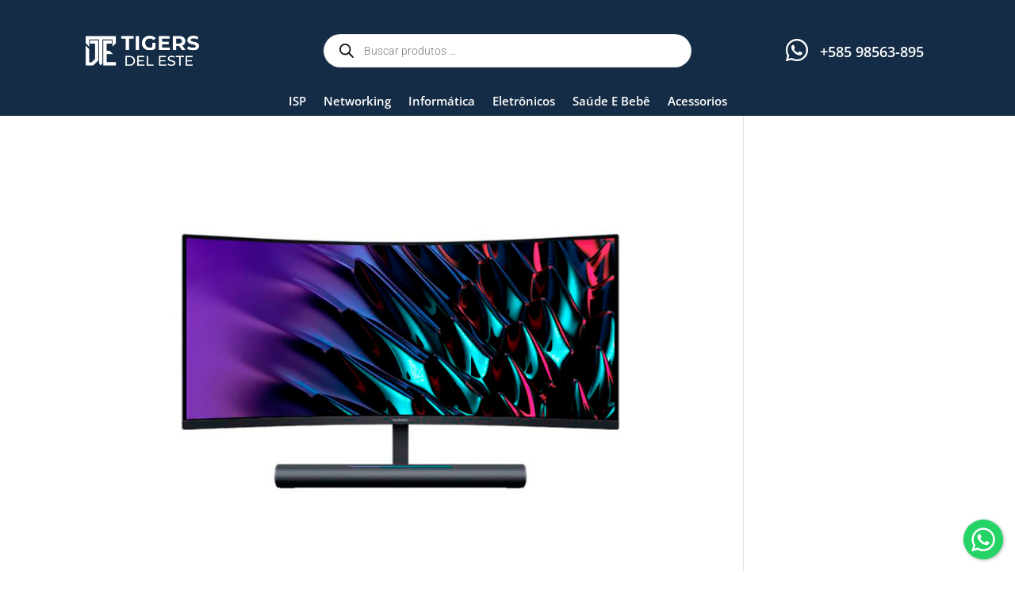

--- FILE ---
content_type: text/css
request_url: https://tigersdeleste.com/wp-content/et-cache/1341/et-core-unified-cpt-1341.min.css?ver=1765681938
body_size: 828
content:
.et-db #et-boc .et-l .et_pb_section_0_tb_header.et_pb_section{padding-top:12px;padding-bottom:19px;background-color:#142c45!important}.et-db #et-boc .et-l .et_pb_row_0_tb_header.et_pb_row{padding-top:28px!important;padding-bottom:4px!important;margin-bottom:-3px!important;padding-top:28px;padding-bottom:4px}.et-db #et-boc .et-l .et_pb_row_0_tb_header,body.et-db #page-container .et-db #et-boc .et-l #et-boc .et-l .et_pb_row_0_tb_header.et_pb_row,body.et_pb_pagebuilder_layout.single.et-db #page-container #et-boc .et-l #et-boc .et-l .et_pb_row_0_tb_header.et_pb_row,body.et_pb_pagebuilder_layout.single.et_full_width_page.et-db #page-container #et-boc .et-l .et_pb_row_0_tb_header.et_pb_row{width:90%;max-width:1350px}.et-db #et-boc .et-l .et_pb_image_0_tb_header{text-align:center}.et-db #et-boc .et-l .et_pb_code_0_tb_header{border-radius:5px 5px 5px 5px;overflow:hidden}.et-db #et-boc .et-l .et_pb_blurb_0_tb_header.et_pb_blurb .et_pb_module_header,.et-db #et-boc .et-l .et_pb_blurb_0_tb_header.et_pb_blurb .et_pb_module_header a{font-weight:600;color:#ffffff!important;text-align:left}.et-db #et-boc .et-l .et_pb_blurb_0_tb_header.et_pb_blurb{padding-top:12px!important}.et-db #et-boc .et-l .et_pb_blurb_0_tb_header .et_pb_main_blurb_image .et_pb_only_image_mode_wrap,.et-db #et-boc .et-l .et_pb_blurb_0_tb_header .et_pb_main_blurb_image .et-pb-icon{padding-right:0px!important;padding-left:5px!important;margin-top:-9px!important;margin-right:0px!important}.et-db #et-boc .et-l .et_pb_blurb_0_tb_header .et-pb-icon{color:#ffffff;font-family:FontAwesome!important;font-weight:400!important}.et-db #et-boc .et-l .et_pb_section_1_tb_header.et_pb_section{padding-top:0px;padding-bottom:0px;background-color:#142c45!important}.et-db #et-boc .et-l .et_pb_row_1_tb_header.et_pb_row{padding-top:0px!important;padding-bottom:0px!important;padding-top:0px;padding-bottom:0px}.et-db #et-boc .et-l .et_pb_menu_0_tb_header.et_pb_menu ul li a{font-weight:600;font-size:15px;color:#ffffff!important;line-height:1.5em;text-shadow:0em 0.1em 0.1em RGBA(255,255,255,0);transition:text-shadow 300ms ease 0ms}.et-db #et-boc .et-l .et_pb_menu_0_tb_header.et_pb_menu ul li:hover>a{text-shadow:0em 0.1em 0.1em rgba(0,0,0,0.41)}.et-db #et-boc .et-l .et_pb_menu_0_tb_header{padding-top:0px;padding-bottom:0px}.et-db #et-boc .et-l .et_pb_menu_0_tb_header.et_pb_menu .nav li ul,.et-db #et-boc .et-l .et_pb_menu_0_tb_header.et_pb_menu .et_mobile_menu,.et-db #et-boc .et-l .et_pb_menu_0_tb_header.et_pb_menu .et_mobile_menu ul{background-color:#ffffff!important}.et-db #et-boc .et-l .et_pb_menu_0_tb_header .et_pb_menu_inner_container>.et_pb_menu__logo-wrap,.et-db #et-boc .et-l .et_pb_menu_0_tb_header .et_pb_menu__logo-slot{width:auto;max-width:100%}.et-db #et-boc .et-l .et_pb_menu_0_tb_header .et_pb_menu_inner_container>.et_pb_menu__logo-wrap .et_pb_menu__logo img,.et-db #et-boc .et-l .et_pb_menu_0_tb_header .et_pb_menu__logo-slot .et_pb_menu__logo-wrap img{height:auto;max-height:none}.et-db #et-boc .et-l .et_pb_menu_0_tb_header .mobile_nav .mobile_menu_bar:before,.et-db #et-boc .et-l .et_pb_menu_0_tb_header .et_pb_menu__icon.et_pb_menu__search-button,.et-db #et-boc .et-l .et_pb_menu_0_tb_header .et_pb_menu__icon.et_pb_menu__close-search-button,.et-db #et-boc .et-l .et_pb_menu_0_tb_header .et_pb_menu__icon.et_pb_menu__cart-button{color:#7EBEC5}.et-db #et-boc .et-l .et_pb_code_0_tb_header.et_pb_module{margin-left:auto!important;margin-right:auto!important}@media only screen and (min-width:981px){.et-db #et-boc .et-l .et_pb_row_0_tb_header{display:flex;align-items:center;justify-content:center}.et-db #et-boc .et-l .et_pb_image_0_tb_header{width:62%}.et-db #et-boc .et-l .et_pb_code_0_tb_header{width:68%}}@media only screen and (max-width:980px){.et-db #et-boc .et-l .et_pb_section_0_tb_header.et_pb_section{padding-top:0px;padding-bottom:0px}.et-db #et-boc .et-l .et_pb_row_0_tb_header.et_pb_row{padding-top:5px!important;padding-bottom:0px!important;margin-bottom:0px!important;padding-top:5px!important;padding-bottom:0px!important}.et-db #et-boc .et-l .et_pb_image_0_tb_header{padding-top:17px;width:25%}.et-db #et-boc .et-l .et_pb_image_0_tb_header .et_pb_image_wrap img{width:auto}.et-db #et-boc .et-l .et_pb_code_0_tb_header{margin-top:13px!important;margin-bottom:-27px!important;width:87%}.et-db #et-boc .et-l .et_pb_code_0_tb_header.et_pb_module{margin-left:auto!important;margin-right:auto!important}}@media only screen and (min-width:768px) and (max-width:980px){.et-db #et-boc .et-l .et_pb_row_0_tb_header{}}@media only screen and (max-width:767px){.et-db #et-boc .et-l .et_pb_section_0_tb_header.et_pb_section{padding-top:45px}.et-db #et-boc .et-l .et_pb_row_0_tb_header.et_pb_row{padding-top:5px!important;padding-bottom:0px!important;padding-top:5px!important;padding-bottom:0px!important}.et-db #et-boc .et-l .et_pb_row_0_tb_header{}.et-db #et-boc .et-l .et_pb_image_0_tb_header{padding-top:12px;width:44%}.et-db #et-boc .et-l .et_pb_image_0_tb_header .et_pb_image_wrap img{width:auto}.et-db #et-boc .et-l .et_pb_code_0_tb_header{margin-top:11px!important;margin-bottom:10px!important;width:97%}.et-db #et-boc .et-l .et_pb_code_0_tb_header.et_pb_module{margin-left:auto!important;margin-right:auto!important}}

--- FILE ---
content_type: text/css
request_url: https://tigersdeleste.com/wp-content/et-cache/1543/et-core-unified-cpt-deferred-1543.min.css?ver=1765681870
body_size: 1059
content:
.et-db #et-boc .et-l div.et_pb_section.et_pb_section_0_tb_footer{background-image:linear-gradient(180deg,#d6d6d6 0%,#f7f7f7 100%)!important}.et-db #et-boc .et-l .et_pb_section_0_tb_footer.et_pb_section{padding-top:24px;padding-bottom:0px}.et-db #et-boc .et-l .et_pb_row_0_tb_footer{background-color:RGBA(255,255,255,0)}.et-db #et-boc .et-l .et_pb_row_0_tb_footer.et_pb_row{padding-top:0px!important;padding-bottom:0px!important;padding-top:0px;padding-bottom:0px}.et-db #et-boc .et-l .et_pb_row_0_tb_footer,body.et-db #page-container .et-db #et-boc .et-l #et-boc .et-l .et_pb_row_0_tb_footer.et_pb_row,body.et_pb_pagebuilder_layout.single.et-db #page-container #et-boc .et-l #et-boc .et-l .et_pb_row_0_tb_footer.et_pb_row,body.et_pb_pagebuilder_layout.single.et_full_width_page.et-db #page-container #et-boc .et-l .et_pb_row_0_tb_footer.et_pb_row,.et-db #et-boc .et-l .et_pb_row_1_tb_footer,body.et-db #page-container .et-db #et-boc .et-l #et-boc .et-l .et_pb_row_1_tb_footer.et_pb_row,body.et_pb_pagebuilder_layout.single.et-db #page-container #et-boc .et-l #et-boc .et-l .et_pb_row_1_tb_footer.et_pb_row,body.et_pb_pagebuilder_layout.single.et_full_width_page.et-db #page-container #et-boc .et-l .et_pb_row_1_tb_footer.et_pb_row,.et-db #et-boc .et-l .et_pb_row_2_tb_footer,body.et-db #page-container .et-db #et-boc .et-l #et-boc .et-l .et_pb_row_2_tb_footer.et_pb_row,body.et_pb_pagebuilder_layout.single.et-db #page-container #et-boc .et-l #et-boc .et-l .et_pb_row_2_tb_footer.et_pb_row,body.et_pb_pagebuilder_layout.single.et_full_width_page.et-db #page-container #et-boc .et-l .et_pb_row_2_tb_footer.et_pb_row{max-width:1500px}.et-db #et-boc .et-l .et_pb_blurb_2_tb_footer.et_pb_blurb .et_pb_module_header,.et-db #et-boc .et-l .et_pb_blurb_2_tb_footer.et_pb_blurb .et_pb_module_header a,.et-db #et-boc .et-l .et_pb_blurb_0_tb_footer.et_pb_blurb .et_pb_module_header,.et-db #et-boc .et-l .et_pb_blurb_0_tb_footer.et_pb_blurb .et_pb_module_header a,.et-db #et-boc .et-l .et_pb_blurb_3_tb_footer.et_pb_blurb .et_pb_module_header,.et-db #et-boc .et-l .et_pb_blurb_3_tb_footer.et_pb_blurb .et_pb_module_header a,.et-db #et-boc .et-l .et_pb_blurb_1_tb_footer.et_pb_blurb .et_pb_module_header,.et-db #et-boc .et-l .et_pb_blurb_1_tb_footer.et_pb_blurb .et_pb_module_header a{font-weight:600;font-size:15px;color:#545454!important;line-height:1.7em}.et-db #et-boc .et-l .et_pb_blurb_0_tb_footer.et_pb_blurb p,.et-db #et-boc .et-l .et_pb_blurb_3_tb_footer.et_pb_blurb p,.et-db #et-boc .et-l .et_pb_blurb_1_tb_footer.et_pb_blurb p,.et-db #et-boc .et-l .et_pb_blurb_2_tb_footer.et_pb_blurb p{line-height:1.4em}.et-db #et-boc .et-l .et_pb_blurb_2_tb_footer.et_pb_blurb,.et-db #et-boc .et-l .et_pb_blurb_3_tb_footer.et_pb_blurb,.et-db #et-boc .et-l .et_pb_blurb_1_tb_footer.et_pb_blurb,.et-db #et-boc .et-l .et_pb_blurb_0_tb_footer.et_pb_blurb{line-height:1.4em;background-color:RGBA(255,255,255,0);border-radius:16px 16px 16px 16px;overflow:hidden;border-color:#a3a3a3;padding-top:5px!important;padding-bottom:0px!important;margin-bottom:0px!important}.et-db #et-boc .et-l .et_pb_blurb_0_tb_footer.et_pb_blurb:hover,.et-db #et-boc .et-l .et_pb_blurb_1_tb_footer.et_pb_blurb:hover,.et-db #et-boc .et-l .et_pb_blurb_2_tb_footer.et_pb_blurb:hover,.et-db #et-boc .et-l .et_pb_blurb_3_tb_footer.et_pb_blurb:hover{border-color:#3f3f3f}.et-db #et-boc .et-l .et_pb_blurb_8_tb_footer .et_pb_main_blurb_image .et_pb_only_image_mode_wrap,.et-db #et-boc .et-l .et_pb_blurb_8_tb_footer .et_pb_main_blurb_image .et-pb-icon,.et-db #et-boc .et-l .et_pb_blurb_6_tb_footer .et_pb_main_blurb_image .et_pb_only_image_mode_wrap,.et-db #et-boc .et-l .et_pb_blurb_6_tb_footer .et_pb_main_blurb_image .et-pb-icon,.et-db #et-boc .et-l .et_pb_blurb_5_tb_footer .et_pb_main_blurb_image .et_pb_only_image_mode_wrap,.et-db #et-boc .et-l .et_pb_blurb_5_tb_footer .et_pb_main_blurb_image .et-pb-icon,.et-db #et-boc .et-l .et_pb_blurb_4_tb_footer .et_pb_main_blurb_image .et_pb_only_image_mode_wrap,.et-db #et-boc .et-l .et_pb_blurb_4_tb_footer .et_pb_main_blurb_image .et-pb-icon,.et-db #et-boc .et-l .et_pb_blurb_7_tb_footer .et_pb_main_blurb_image .et_pb_only_image_mode_wrap,.et-db #et-boc .et-l .et_pb_blurb_7_tb_footer .et_pb_main_blurb_image .et-pb-icon,.et-db #et-boc .et-l .et_pb_blurb_3_tb_footer .et_pb_main_blurb_image .et_pb_only_image_mode_wrap,.et-db #et-boc .et-l .et_pb_blurb_3_tb_footer .et_pb_main_blurb_image .et-pb-icon,.et-db #et-boc .et-l .et_pb_blurb_1_tb_footer .et_pb_main_blurb_image .et_pb_only_image_mode_wrap,.et-db #et-boc .et-l .et_pb_blurb_1_tb_footer .et_pb_main_blurb_image .et-pb-icon,.et-db #et-boc .et-l .et_pb_blurb_0_tb_footer .et_pb_main_blurb_image .et_pb_only_image_mode_wrap,.et-db #et-boc .et-l .et_pb_blurb_0_tb_footer .et_pb_main_blurb_image .et-pb-icon,.et-db #et-boc .et-l .et_pb_blurb_2_tb_footer .et_pb_main_blurb_image .et_pb_only_image_mode_wrap,.et-db #et-boc .et-l .et_pb_blurb_2_tb_footer .et_pb_main_blurb_image .et-pb-icon{border-radius:100px 100px 100px 100px;overflow:hidden;padding-top:8px!important;padding-right:8px!important;padding-bottom:8px!important;padding-left:8px!important;background-color:#f2f2f2}.et-db #et-boc .et-l .et_pb_blurb_2_tb_footer,.et-db #et-boc .et-l .et_pb_blurb_3_tb_footer,.et-db #et-boc .et-l .et_pb_blurb_0_tb_footer,.et-db #et-boc .et-l .et_pb_blurb_1_tb_footer{transition:border 300ms ease 0ms}.et-db #et-boc .et-l .et_pb_blurb_2_tb_footer .et_pb_main_blurb_image .et_pb_image_wrap,.et-db #et-boc .et-l .et_pb_blurb_3_tb_footer .et_pb_main_blurb_image .et_pb_image_wrap,.et-db #et-boc .et-l .et_pb_blurb_0_tb_footer .et_pb_main_blurb_image .et_pb_image_wrap,.et-db #et-boc .et-l .et_pb_blurb_1_tb_footer .et_pb_main_blurb_image .et_pb_image_wrap{width:15px}.et-db #et-boc .et-l .et_pb_blurb_6_tb_footer.et_pb_blurb .et_pb_module_header,.et-db #et-boc .et-l .et_pb_blurb_6_tb_footer.et_pb_blurb .et_pb_module_header a,.et-db #et-boc .et-l .et_pb_blurb_4_tb_footer.et_pb_blurb .et_pb_module_header,.et-db #et-boc .et-l .et_pb_blurb_4_tb_footer.et_pb_blurb .et_pb_module_header a,.et-db #et-boc .et-l .et_pb_blurb_7_tb_footer.et_pb_blurb .et_pb_module_header,.et-db #et-boc .et-l .et_pb_blurb_7_tb_footer.et_pb_blurb .et_pb_module_header a,.et-db #et-boc .et-l .et_pb_blurb_5_tb_footer.et_pb_blurb .et_pb_module_header,.et-db #et-boc .et-l .et_pb_blurb_5_tb_footer.et_pb_blurb .et_pb_module_header a,.et-db #et-boc .et-l .et_pb_blurb_8_tb_footer.et_pb_blurb .et_pb_module_header,.et-db #et-boc .et-l .et_pb_blurb_8_tb_footer.et_pb_blurb .et_pb_module_header a{font-weight:600;font-size:15px;color:#545454!important;line-height:2.2em}.et-db #et-boc .et-l .et_pb_blurb_8_tb_footer.et_pb_blurb,.et-db #et-boc .et-l .et_pb_blurb_6_tb_footer.et_pb_blurb,.et-db #et-boc .et-l .et_pb_blurb_5_tb_footer.et_pb_blurb,.et-db #et-boc .et-l .et_pb_blurb_4_tb_footer.et_pb_blurb,.et-db #et-boc .et-l .et_pb_blurb_7_tb_footer.et_pb_blurb{background-color:RGBA(255,255,255,0);padding-top:0px!important;padding-bottom:0px!important;margin-bottom:0px!important}.et-db #et-boc .et-l .et_pb_blurb_7_tb_footer .et-pb-icon,.et-db #et-boc .et-l .et_pb_blurb_4_tb_footer .et-pb-icon,.et-db #et-boc .et-l .et_pb_blurb_6_tb_footer .et-pb-icon,.et-db #et-boc .et-l .et_pb_blurb_5_tb_footer .et-pb-icon{font-size:15px;color:#000000;font-family:ETmodules!important;font-weight:400!important}.et-db #et-boc .et-l .et_pb_blurb_8_tb_footer .et-pb-icon{font-size:15px;color:#000000;font-family:FontAwesome!important;font-weight:900!important}.et-db #et-boc .et-l .et_pb_code_0_tb_footer{margin-top:13px!important}.et-db #et-boc .et-l .et_pb_row_1_tb_footer.et_pb_row{padding-top:5px!important;padding-bottom:0px!important;padding-top:5px;padding-bottom:0px}.et-db #et-boc .et-l .et_pb_text_0_tb_footer.et_pb_text{color:#E02B20!important}.et-db #et-boc .et-l .et_pb_text_0_tb_footer{line-height:1.2em;font-family:'Roboto',Helvetica,Arial,Lucida,sans-serif;font-weight:600;font-size:13px;line-height:1.2em;padding-top:0px!important;padding-bottom:0px!important}.et-db #et-boc .et-l .et_pb_text_0_tb_footer h1{font-size:13px;color:#E02B20!important;line-height:0.1em}.et-db #et-boc .et-l .et_pb_text_0_tb_footer h2{font-size:13px}.et-db #et-boc .et-l .et_pb_divider_0_tb_footer{padding-top:0px;padding-bottom:0px;margin-top:-27px!important}.et-db #et-boc .et-l .et_pb_divider_0_tb_footer:before{border-top-color:#0c71c3;width:auto;top:0px;right:0px;left:0px}.et-db #et-boc .et-l .et_pb_text_1_tb_footer{line-height:1.2em;font-weight:600;font-size:12px;line-height:1.2em;padding-top:0px!important;padding-bottom:0px!important}.et-db #et-boc .et-l .et_pb_blurb_2_tb_footer.et_pb_blurb.et_pb_module,.et-db #et-boc .et-l .et_pb_blurb_1_tb_footer.et_pb_blurb.et_pb_module,.et-db #et-boc .et-l .et_pb_blurb_0_tb_footer.et_pb_blurb.et_pb_module,.et-db #et-boc .et-l .et_pb_blurb_3_tb_footer.et_pb_blurb.et_pb_module{margin-left:0px!important;margin-right:auto!important}.et-db #et-boc .et-l .et_pb_row_2_tb_footer.et_pb_row{padding-top:0px!important;padding-bottom:12px!important;margin-left:auto!important;margin-right:auto!important;padding-top:0px;padding-bottom:12px}@media only screen and (min-width:981px){.et-db #et-boc .et-l .et_pb_blurb_0_tb_footer.et_pb_blurb,.et-db #et-boc .et-l .et_pb_blurb_1_tb_footer.et_pb_blurb,.et-db #et-boc .et-l .et_pb_blurb_2_tb_footer.et_pb_blurb,.et-db #et-boc .et-l .et_pb_blurb_3_tb_footer.et_pb_blurb{max-width:70%}}@media only screen and (max-width:980px){.et-db #et-boc .et-l .et_pb_blurb_0_tb_footer.et_pb_blurb,.et-db #et-boc .et-l .et_pb_blurb_1_tb_footer.et_pb_blurb,.et-db #et-boc .et-l .et_pb_blurb_2_tb_footer.et_pb_blurb,.et-db #et-boc .et-l .et_pb_blurb_3_tb_footer.et_pb_blurb{max-width:50%}.et-db #et-boc .et-l .et_pb_text_0_tb_footer{font-size:12px}.et-db #et-boc .et-l .et_pb_text_0_tb_footer h1{font-size:13px}}@media only screen and (max-width:767px){.et-db #et-boc .et-l .et_pb_blurb_0_tb_footer.et_pb_blurb,.et-db #et-boc .et-l .et_pb_blurb_1_tb_footer.et_pb_blurb,.et-db #et-boc .et-l .et_pb_blurb_2_tb_footer.et_pb_blurb,.et-db #et-boc .et-l .et_pb_blurb_3_tb_footer.et_pb_blurb{max-width:71%}.et-db #et-boc .et-l .et_pb_text_0_tb_footer{font-size:9px}.et-db #et-boc .et-l .et_pb_text_0_tb_footer h1{font-size:12px}}